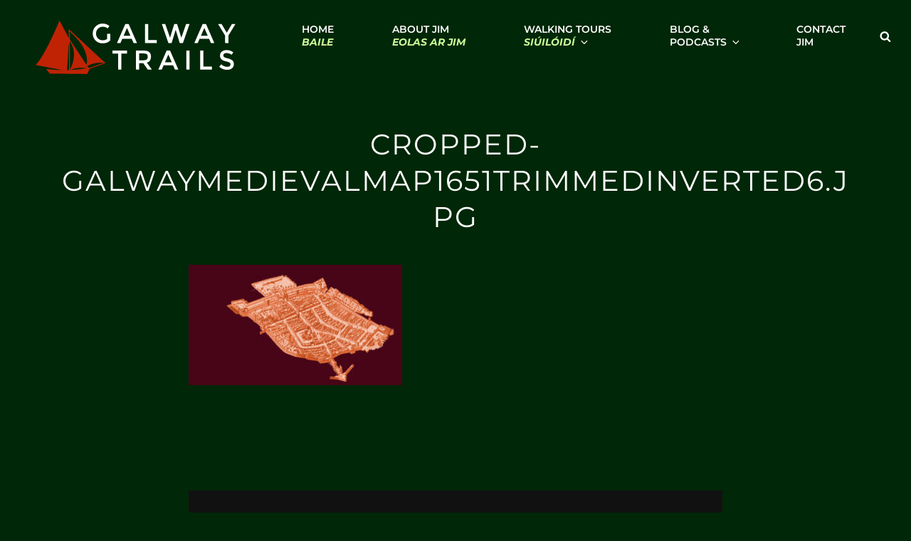

--- FILE ---
content_type: text/css
request_url: https://galwaytrails.ie/wp-content/themes/PhotoFocusJim/style.css?ver=1.0
body_size: 3774
content:
/* 
 Theme Name:   PhotoFocusJim
 Theme URI:    https://spacelab.ie
 Description:  Dark vivid theme
 Author:       Sergei
 Author URI:   https://spacelab.ie
 Template:     photofocus
 Version:      1.0
 License:      GNU General Public License v2 or later
 License URI:  http://www.gnu.org/licenses/gpl-2.0.html

 /* == Add your own styles below this line ==
--------------------------------------------*/

body, input, select, optgroup, textarea, .entry-meta a, div#footer-menu-section ul li a, .team-content-wrapper .entry-container a, .archive-posts-wrapper .more-link .icon.icon-arrow-right, #promotion-section .section-content-wrapper .entry-title, #promotion-section .section-content-wrapper .entry-summary, #promotion-section .section-content-wrapper .entry-content, .contact-section .contact-info-details a, .stats-content-wrapper .entry-summary, .stats-content-wrapper .entry-content, .woocommerce-tabs ul.tabs li a, .product-container .price {
	color: #b5b5b5;
}
/* Headings... */
 body:not(.home) .header-media .section-title {
	font-size: 3.75rem;
	text-shadow: #0f1f1f -2px 2px 1px,#0f1f1f -2px 2px 4px;
}
/* Logo */
.custom-logo {
  width: 360px;
}
/* Adjusting spacing after logo */
.custom-header-content.content-align-left .custom-header-content-wrapper {
margin: 130px 0 0 0;
}
/* Looser spacing */
p {
	margin-bottom: 45px;
}
.wp-block-image img {
	margin-bottom: 45px;
}
/* Change font */
.page .site-main .entry-title, h1.section-title, h2.section-title {
	font-family: Montserrat;
	letter-spacing: 0.05em;
	text-transform: uppercase;
}
/* Site title */
.site-title {
 font-size: 1.8rem;
}
.site-description {
    opacity: 1;
  font-size: 1.25rem;
}
/* Front box */
.custom-header-content.content-align-left .custom-header-content-wrapper {
	margin: 0 auto 0 0;
}
.site-header-text p {
    text-shadow: -1px 1px 1px #0f1f1f;
}
.header-media .site-header-text {
    opacity: 1;
    /* background-color: #fff3; */
    padding: 0 1em;
}
/* Page...
#page {
    padding-top: 20px;
}	
#page {
  padding-top: 0;
}
...Uncertain */
.scroll-down {
    bottom: 80px;
}
/* Footer Credits not capitalised */
.site-info {
  text-transform: initial;
}
/* Image captions */
.wp-block-latest-comments__comment-date, [class^="wp-block-"]:not(.wp-block-gallery) figcaption {
 color: #ffffffbd;
}
/* Annoying little menu arrow */
#menu-item-678 .icon-angle-down {
    margin-top: 0.5em;
}
/* Slider */
.owl-carousel .owl-stage-outer {
	margin-top: 50px;
}
@supports (object-fit: cover) {
  #feature-slider-section .post-thumbnail img {
    object-fit: contain;
  }
}
.header-media .entry-title, #feature-slider-section .entry-title, 
#feature-slider-section .entry-title a, 
.header-media .site-header-text, 
#feature-slider-section .entry-content, #feature-slider-section .entry-summary, .scroll-down .icon {
  text-shadow: #0e1f1e 2px 2px 5px;
}
/* Adjusting header feature positiom 
.custom-header-media .section-subtitle {
margin-bottom: 80px;
} */
/* Gap after "Walking Tours" */
.custom-header-content .site-header-text {
    margin-top: 0px;
}
/* Match image widths on large screens */
.no-sidebar .alignwide {
    margin-left: calc( -65.3vw / 2 + 100% / 2 ) !important;
    margin-right: calc( -65.3vw / 2 + 100% / 2 ) !important;
    width: 65.3vw;
}
.custom-header-content.content-align-left .custom-header-content-wrapper {
    margin: 6vh auto 0 0;	
}
/*** WOOCOMMERCE ***/
.tabs.wc-tabs {
  display: none;
}
.woocommerce-tabs .panel {
  background-color: transparent;
}
.woocommerce-tabs .panel h2:first-of-type {
  font-size: 2rem;
}
/* Booking Interface - NOT USED IN CURRENT VERSION */
.flatpickr-day {
	font-weight: bold !important;
	color: #008618cc;
}
.flatpickr-day.flatpickr-disabled, .flatpickr-day.flatpickr-disabled:hover {
	color: #0000000b !important;
}
select,
input{
	color: rgb(0, 125, 23);
}
.flatpickr-day.selected {
	background-color: rgba(17, 164, 42, 0.53) !important;
	border-color: transparent !important;
}
.flatpickr-months .flatpickr-month {
	margin: 1em 0;
}
.flatpickr-monthDropdown-months {
  color: #002707c2 !important;
  font-weight: bold !important;
}
span.flatpickr-weekday {
  color: rgba(166, 3, 3, 0.72) !important;
  font-weight: bold !important;
}
.flatpickr-calendar.inline {
  min-width: 100%;
}
.flatpickr-rContainer {
  margin: 0 auto;
}
.flatpickr-innerContainer {
  padding-bottom: 1em;
}
.mvvwb_summary .mvvwb_booking_date {
  color: #4cfb6a;
}
.woocommerce #content div.product div.images, .woocommerce div.product div.images, .woocommerce-page #content div.product div.images, .woocommerce-page div.product div.images {
}
.woocommerce #respond input#submit.alt, .woocommerce a.button.alt, .woocommerce button.button.alt, .woocommerce input.button.alt {
  background-color: #11a42a;
}
.woocommerce div.product form.cart .button {
  padding-top: 14px;
}
.woocommerce button.button.alt:disabled[disabled], .woocommerce button.button.alt:disabled[disabled]:hover {
  background-color: #00420c;
  color: #00c1249e;
}
/* Woocommerce Errors etc */
#go-to-xoon-error-message {
    color: white !important;
}
/* WooCommerce Layout */
.page.no-sidebar .content-area, .single.no-sidebar .content-area {
	max-width: 900px;
}
#add_payment_method #payment ul.payment_methods li input, .woocommerce-cart #payment ul.payment_methods li input, .woocommerce-checkout #payment ul.payment_methods li input {
  margin: 6px 1em 0 1em;
  float: left;
}
#add_payment_method #payment ul.payment_methods li, .woocommerce-cart #payment ul.payment_methods li, .woocommerce-checkout #payment ul.payment_methods li {
  padding: 1em 1em 0em 1em;
}
.woocommerce label {
	display: block;
	font-size: 0.8125rem;
	margin-bottom: 1em;
	text-transform: uppercase;
}
/* Buttons */
button:hover, button:focus, .button:hover, .button:focus, input[type="submit"]:hover, input[type="submit"]:focus, button[type="submit"]:hover, button[type="submit"]:focus, #promotion-section .readmore:hover, #promotion-section .readmore:focus, #infinite-handle .ctis-load-more button:hover, #infinite-handle .ctis-load-more button:focus, nav.navigation.posts-navigation .nav-links a:hover, nav.navigation.posts-navigation .nav-links a:focus, .catch-instagram-feed-gallery-widget-wrapper .instagram-button .button:hover, .catch-instagram-feed-gallery-widget-wrapper .instagram-button .button:focus, .contact-section .section-content-wrap .hentry .entry-container .stay-connected .social-links-menu li:hover, .contact-section .section-content-wrap .hentry .entry-container .stay-connected .social-links-menu li:focus, .catch-instagram-feed-gallery-widget-wrapper .instagram-button .button:hover, .catch-instagram-feed-gallery-widget-wrapper .instagram-button .button:focus, #footer-newsletter .ewnewsletter .hentry form input[type="submit"]:hover, #footer-newsletter .ewnewsletter .hentry form input[type="submit"]:focus, #content #infinite-handle span button:hover, #content #infinite-handle span button:focus, nav.navigation.posts-navigation .nav-links a:hover, nav.navigation.posts-navigation .nav-links a:focus, .slider-content-wrapper .cycle-next:hover, .slider-content-wrapper .cycle-next:focus, .slider-content-wrapper .cycle-prev:hover, .slider-content-wrapper .cycle-prev:focus, .contact-section .section-content-wrap .hentry .entry-container .stay-connected .social-links-menu li:hover, .contact-section .section-content-wrap .hentry .entry-container .stay-connected .social-links-menu li:focus, .woocommerce-pagination ul.page-numbers li .page-numbers:hover, .woocommerce-pagination ul.page-numbers li .page-numbers:focus, .archive-content-wrap .pagination .page-numbers:hover, .archive-content-wrap .pagination .page-numbers:focus, .header-media .more-link .readmore:hover, .header-media .more-link .readmore:focus, .pricing-section .more-link .readmore:hover, .pricing-section .more-link .readmore:focus, .hero-section .more-link .readmore:hover, .hero-section .more-link .readmore:focus, #feature-slider-section .more-link .readmore:hover, #feature-slider-section .more-link .readmore:focus, .woocommerce a.button:hover, .woocommerce a.button:focus, .woocommerce button.button:hover, .woocommerce button.button:focus {
  background-color: #029b1d;
}
.section .owl-carousel .owl-dots button.active, 
.woocommerce-tabs ul.tabs li.active a, 
.woocommerce-info, 
.woocommerce-message, 
.woocommerce-error {
	border-color: transparent;
	border-radius: 5px;
}
.product_meta,
.navigation.post-navigation {
	display: none !important
}
select, input {
	background-color: #fff !important;
}
.woocommerce #content table.cart td.actions .input-text, 
.woocommerce table.cart td.actions .input-text, 
.woocommerce-page #content table.cart td.actions .input-text, 
.woocommerce-page table.cart td.actions .input-text {
	width: 180px;
	padding-left: 1em;
}
#coupon_code { 	
	box-shadow: inset 2px 2px 3px #000;
	border: none !important;
	margin-right: 10px !important;
}
button.button {
	padding: 6px 28px !important;
	font-size: 18px !important
}
/* White text boxes */
.select2-container--default .select2-selection--single,
.team-section .team-content-wrapper .hentry .entry-container:before,
.skill-content-wrapper .hentry .skillbar .skillbar-content,
.boxed-layout .site,
.widget_shopping_cart,
.ui-state-active,
.ui-widget-content .ui-state-active,
.ui-widget-header .ui-state-active,
.stats-section .view-all-button .more-button .more-link {
	background-color: #fff; }
textarea {
    background-color: #fff;
}
.form-row.place-order {
	background-color: #002707de !important;
}
.woocommerce form .form-row.woocommerce-invalid label {
	color:#f20606;
	font-weight: bold;
}
.woocommerce-message::before,
.woocommerce-info::before {
	display: none;
}
/* Links to product pages */
.entry-content a:not(.more-link):not(.button):not(.wp-block-button__link):not(.readmore) {
	text-decoration: none;
}
#menu-item-1265 .emoji {
  font-size: 20px;
}
#menu-item-1265 {
  margin-right: 15px;
}
/* Booking Form */
.contact-form input[type="email"], .contact-form input[type="tel"], .contact-form input[type="text"], .contact-form input[type="url"],
.contact-form textarea {
  border-radius: 6px;
	margin-top: 0;
}
/* Comment Form */
input[type="submit"] {
	color: #002707;
}
.site-content .woocommerce-ordering, .site-content .woocommerce-result-count {
	margin-bottom: 40px;
}
.page.no-sidebar .content-area, .single.no-sidebar .content-area {
	max-width: 790px;
}
/* Style lists for 1916 page */
ol {
	margin-bottom: 4em;
}
li {
	margin-top:1em;
}
h2 {
	font-weight: lighter;
}
h3 {
 font-weight: normal;
}	
/* Owl Stretching Time */
.owl-carousel .owl-stage-outer {
  margin-top: 0
}
/* Gap after Map */
#feature-slider-section {
    margin-top: 120px;
}
#feature-slider-section .entry-title {
	font-size: 3.3em;
	margin-top: -1.5vw;
}
.site-header-menu {
	position: absolute;
	right: 1em;
	top: 0.5em;
	width: 100%;
}
.site-title {
	font-size: 3rem;
}
/* Wide Titles */
h1.section-title{
	width: 150%;
	margin: 0 -25%;
}
/* Hide post author & category */
.byline,
.cat-links {
  display: none !important;
}
/* Allow customer login to show */
.woocommerce-error, .woocommerce-info, .woocommerce-message {
  background-color: #ffffff8a;
}
/* Orangey replacemenst for woocommerce purple */
.woocommerce #respond input#submit.alt:hover, .woocommerce a.button.alt:hover, .woocommerce button.button.alt:hover, .woocommerce input.button.alt:hover {
  background-color: #e67613;
}
/* Header Image Tweak */
.site-header-logo img {
  border: solid 7px white;
}
/* Mobile Menu */
.site-header-menu {
  right: 0px;
}
.site-header-menu {
  right: 1em;
}
.site-header-menu {
  margin-right: 0em;
}
#primary-menu-wrapper .menu-inside-wrapper {
  right: -1em;
}
.wp-custom-logo .custom-logo-link {
	z-index: 1;
}
/* (Mobile) Menu */
.site-header-menu {
    position: absolute;
    right: 1em;
    top: 1em;
    width: 100%;
}
/* Captions */
[class^="wp-block-"]:not(.wp-block-gallery) figcaption {
    color: #bfb36e;
}
/* In-text links */
.entry-content a:not(.more-link):not(.button):not(.wp-block-button__link):not(.readmore) {  
	color: #f7d964;
}
.entry-content a:hover:not(.more-link):not(.button):not(.wp-block-button__link):not(.readmore):not(.woocommerce-LoopProduct-link.woocommerce-loop-product__link) {
    text-decoration: underline 1px;
    text-underline-offset: 0.45em;
	color: #d98e4a;
}
/* Lighter text */
body, input, select, optgroup, textarea, .entry-meta a, div#footer-menu-section ul li a, .team-content-wrapper .entry-container a, .archive-posts-wrapper .more-link .icon.icon-arrow-right, #promotion-section .section-content-wrapper .entry-title, #promotion-section .section-content-wrapper .entry-summary, #promotion-section .section-content-wrapper .entry-content, .contact-section .contact-info-details a, .stats-content-wrapper .entry-summary, .stats-content-wrapper .entry-content, .woocommerce-tabs ul.tabs li a, .product-container .price {
    color: #dbdbdb;
}
/* Google translate */
.goog-te-gadget {
    color: #fff !important;
}
.goog-logo-link, .goog-logo-link:link, .goog-logo-link:visited, .goog-logo-link:hover, .goog-logo-link:active {
    color: #eee !important; 
}
.goog-te-gadget .goog-te-combo {
    color: #002707;
}
/* Fix dropdown */
.contact-form select,
.woocommerce-ordering select{
color: #767676;
}
/* Reposition scrollup buttons */
.scroll-down {
	right: 3.5vw;
	bottom: 3.5vw;
}
#to_top_scrollup {
    padding: 25px;
    right: 3.5vw !important;
    bottom: 3.5vw !important;
}
/********* MEDIA QUERIES *********/
/********* MEDIA QUERIES *********/
/********* MEDIA QUERIES *********/

/* Spread images out */
@media screen and (min-width: 1200px) {
	.wp-block-image figure.alignleft {
		margin-left: -33.3%;
	}
	.wp-block-image figure.alignright {
		margin-right: -33.3%;
	}
}
/* Title */
@media screen and (min-width: 64em) { /* 1152px */
	.site-title {
		font-size: 2.5rem;
	}	
	.single-product div.product .entry-summary {
		padding-left: 0px;
	}
}
@media screen and (orientation:portrait) {
	#feature-slider-section .hentry-inner {
		min-height: 51vh;
	}
	.owl-carousel .owl-stage-outer {
    	margin-top: 0px;
	}
	.scroll-down {
		right: 3.5vw;
		bottom: 20vw;
	}
	#to_top_scrollup {		
		padding: 10px !important;
	}
	.site-info {
		margin-bottom: 25px;
	}
	/* Narrower titles for mobile */
	h1.section-title{
		width: 100%;
		margin: auto;
	}
}
/* Full-width images on small screens */
@media screen and (max-width: 500px) {
	.wp-block-image .alignleft,
	.wp-block-image .alignright {
		margin: 20px 0;
		width: 100%;
	}
	.wp-block-image img {
		width: 100%;
	}
	/* I don't remember what this was for... */
	.custom-header-content.content-align-left .custom-header-content-wrapper {
		margin: 100px auto 0 auto;
		background-color: #bf2304d6;
		padding: 0.25em 1em 1.5em 1em;
		border-radius: 15px;
	}
	 .site-header-logo {
		 max-width: unset;
	 }
}
/* Owl Stretching Time Again */
@media screen and (max-width: 600px) {
	#feature-slider-section .entry-title {
		line-height: 0.5em;
		margin-top: 2vw;
	}
	#feature-slider-section .entry-title a {
		font-size: 0.45em;
	}
}
@media screen and (max-width: 400px) {
	#feature-slider-section .entry-title {
		margin-top: 2.5vw;
	}
}
@media screen and (max-width: 320px) {
	.custom-header-content.content-align-left .custom-header-content-wrapper {
		margin: 200px auto 0 0 !important;
	}
	.site-info {
		font-size: 0.7rem;
	}
}
/* Text size on billing page */
@media screen and (min-width: 100em) {
	.entry-content h3, 
	.entry-summary h3, 
	.comment-content h3, 
	.textwidget h3 {
		font-size: 2.125rem;
	}
}


--- FILE ---
content_type: text/css
request_url: https://galwaytrails.ie/wp-content/themes/PhotoFocusJim/style.css?ver=20251210-130845
body_size: 3751
content:
/* 
 Theme Name:   PhotoFocusJim
 Theme URI:    https://spacelab.ie
 Description:  Dark vivid theme
 Author:       Sergei
 Author URI:   https://spacelab.ie
 Template:     photofocus
 Version:      1.0
 License:      GNU General Public License v2 or later
 License URI:  http://www.gnu.org/licenses/gpl-2.0.html

 /* == Add your own styles below this line ==
--------------------------------------------*/

body, input, select, optgroup, textarea, .entry-meta a, div#footer-menu-section ul li a, .team-content-wrapper .entry-container a, .archive-posts-wrapper .more-link .icon.icon-arrow-right, #promotion-section .section-content-wrapper .entry-title, #promotion-section .section-content-wrapper .entry-summary, #promotion-section .section-content-wrapper .entry-content, .contact-section .contact-info-details a, .stats-content-wrapper .entry-summary, .stats-content-wrapper .entry-content, .woocommerce-tabs ul.tabs li a, .product-container .price {
	color: #b5b5b5;
}
/* Headings... */
 body:not(.home) .header-media .section-title {
	font-size: 3.75rem;
	text-shadow: #0f1f1f -2px 2px 1px,#0f1f1f -2px 2px 4px;
}
/* Logo */
.custom-logo {
  width: 360px;
}
/* Adjusting spacing after logo */
.custom-header-content.content-align-left .custom-header-content-wrapper {
margin: 130px 0 0 0;
}
/* Looser spacing */
p {
	margin-bottom: 45px;
}
.wp-block-image img {
	margin-bottom: 45px;
}
/* Change font */
.page .site-main .entry-title, h1.section-title, h2.section-title {
	font-family: Montserrat;
	letter-spacing: 0.05em;
	text-transform: uppercase;
}
/* Site title */
.site-title {
 font-size: 1.8rem;
}
.site-description {
    opacity: 1;
  font-size: 1.25rem;
}
/* Front box */
.custom-header-content.content-align-left .custom-header-content-wrapper {
	margin: 0 auto 0 0;
}
.site-header-text p {
    text-shadow: -1px 1px 1px #0f1f1f;
}
.header-media .site-header-text {
    opacity: 1;
    /* background-color: #fff3; */
    padding: 0 1em;
}
/* Page...
#page {
    padding-top: 20px;
}	
#page {
  padding-top: 0;
}
...Uncertain */
.scroll-down {
    bottom: 80px;
}
/* Footer Credits not capitalised */
.site-info {
  text-transform: initial;
}
/* Image captions */
.wp-block-latest-comments__comment-date, [class^="wp-block-"]:not(.wp-block-gallery) figcaption {
 color: #ffffffbd;
}
/* Annoying little menu arrow */
#menu-item-678 .icon-angle-down {
    margin-top: 0.5em;
}
/* Slider */
.owl-carousel .owl-stage-outer {
	margin-top: 50px;
}
@supports (object-fit: cover) {
  #feature-slider-section .post-thumbnail img {
    object-fit: contain;
  }
}
.header-media .entry-title, #feature-slider-section .entry-title, 
#feature-slider-section .entry-title a, 
.header-media .site-header-text, 
#feature-slider-section .entry-content, #feature-slider-section .entry-summary, .scroll-down .icon {
  text-shadow: #0e1f1e 2px 2px 5px;
}
/* Adjusting header feature positiom 
.custom-header-media .section-subtitle {
margin-bottom: 80px;
} */
/* Gap after "Walking Tours" */
.custom-header-content .site-header-text {
    margin-top: 0px;
}
/* Match image widths on large screens */
.no-sidebar .alignwide {
    margin-left: calc( -65.3vw / 2 + 100% / 2 ) !important;
    margin-right: calc( -65.3vw / 2 + 100% / 2 ) !important;
    width: 65.3vw;
}
.custom-header-content.content-align-left .custom-header-content-wrapper {
    margin: 6vh auto 0 0;	
}
/*** WOOCOMMERCE ***/
.tabs.wc-tabs {
  display: none;
}
.woocommerce-tabs .panel {
  background-color: transparent;
}
.woocommerce-tabs .panel h2:first-of-type {
  font-size: 2rem;
}
/* Booking Interface - NOT USED IN CURRENT VERSION */
.flatpickr-day {
	font-weight: bold !important;
	color: #008618cc;
}
.flatpickr-day.flatpickr-disabled, .flatpickr-day.flatpickr-disabled:hover {
	color: #0000000b !important;
}
select,
input{
	color: rgb(0, 125, 23);
}
.flatpickr-day.selected {
	background-color: rgba(17, 164, 42, 0.53) !important;
	border-color: transparent !important;
}
.flatpickr-months .flatpickr-month {
	margin: 1em 0;
}
.flatpickr-monthDropdown-months {
  color: #002707c2 !important;
  font-weight: bold !important;
}
span.flatpickr-weekday {
  color: rgba(166, 3, 3, 0.72) !important;
  font-weight: bold !important;
}
.flatpickr-calendar.inline {
  min-width: 100%;
}
.flatpickr-rContainer {
  margin: 0 auto;
}
.flatpickr-innerContainer {
  padding-bottom: 1em;
}
.mvvwb_summary .mvvwb_booking_date {
  color: #4cfb6a;
}
.woocommerce #content div.product div.images, .woocommerce div.product div.images, .woocommerce-page #content div.product div.images, .woocommerce-page div.product div.images {
}
.woocommerce #respond input#submit.alt, .woocommerce a.button.alt, .woocommerce button.button.alt, .woocommerce input.button.alt {
  background-color: #11a42a;
}
.woocommerce div.product form.cart .button {
  padding-top: 14px;
}
.woocommerce button.button.alt:disabled[disabled], .woocommerce button.button.alt:disabled[disabled]:hover {
  background-color: #00420c;
  color: #00c1249e;
}
/* Woocommerce Errors etc */
#go-to-xoon-error-message {
    color: white !important;
}
/* WooCommerce Layout */
.page.no-sidebar .content-area, .single.no-sidebar .content-area {
	max-width: 900px;
}
#add_payment_method #payment ul.payment_methods li input, .woocommerce-cart #payment ul.payment_methods li input, .woocommerce-checkout #payment ul.payment_methods li input {
  margin: 6px 1em 0 1em;
  float: left;
}
#add_payment_method #payment ul.payment_methods li, .woocommerce-cart #payment ul.payment_methods li, .woocommerce-checkout #payment ul.payment_methods li {
  padding: 1em 1em 0em 1em;
}
.woocommerce label {
	display: block;
	font-size: 0.8125rem;
	margin-bottom: 1em;
	text-transform: uppercase;
}
/* Buttons */
button:hover, button:focus, .button:hover, .button:focus, input[type="submit"]:hover, input[type="submit"]:focus, button[type="submit"]:hover, button[type="submit"]:focus, #promotion-section .readmore:hover, #promotion-section .readmore:focus, #infinite-handle .ctis-load-more button:hover, #infinite-handle .ctis-load-more button:focus, nav.navigation.posts-navigation .nav-links a:hover, nav.navigation.posts-navigation .nav-links a:focus, .catch-instagram-feed-gallery-widget-wrapper .instagram-button .button:hover, .catch-instagram-feed-gallery-widget-wrapper .instagram-button .button:focus, .contact-section .section-content-wrap .hentry .entry-container .stay-connected .social-links-menu li:hover, .contact-section .section-content-wrap .hentry .entry-container .stay-connected .social-links-menu li:focus, .catch-instagram-feed-gallery-widget-wrapper .instagram-button .button:hover, .catch-instagram-feed-gallery-widget-wrapper .instagram-button .button:focus, #footer-newsletter .ewnewsletter .hentry form input[type="submit"]:hover, #footer-newsletter .ewnewsletter .hentry form input[type="submit"]:focus, #content #infinite-handle span button:hover, #content #infinite-handle span button:focus, nav.navigation.posts-navigation .nav-links a:hover, nav.navigation.posts-navigation .nav-links a:focus, .slider-content-wrapper .cycle-next:hover, .slider-content-wrapper .cycle-next:focus, .slider-content-wrapper .cycle-prev:hover, .slider-content-wrapper .cycle-prev:focus, .contact-section .section-content-wrap .hentry .entry-container .stay-connected .social-links-menu li:hover, .contact-section .section-content-wrap .hentry .entry-container .stay-connected .social-links-menu li:focus, .woocommerce-pagination ul.page-numbers li .page-numbers:hover, .woocommerce-pagination ul.page-numbers li .page-numbers:focus, .archive-content-wrap .pagination .page-numbers:hover, .archive-content-wrap .pagination .page-numbers:focus, .header-media .more-link .readmore:hover, .header-media .more-link .readmore:focus, .pricing-section .more-link .readmore:hover, .pricing-section .more-link .readmore:focus, .hero-section .more-link .readmore:hover, .hero-section .more-link .readmore:focus, #feature-slider-section .more-link .readmore:hover, #feature-slider-section .more-link .readmore:focus, .woocommerce a.button:hover, .woocommerce a.button:focus, .woocommerce button.button:hover, .woocommerce button.button:focus {
  background-color: #029b1d;
}
.section .owl-carousel .owl-dots button.active, 
.woocommerce-tabs ul.tabs li.active a, 
.woocommerce-info, 
.woocommerce-message, 
.woocommerce-error {
	border-color: transparent;
	border-radius: 5px;
}
.product_meta,
.navigation.post-navigation {
	display: none !important
}
select, input {
	background-color: #fff !important;
}
.woocommerce #content table.cart td.actions .input-text, 
.woocommerce table.cart td.actions .input-text, 
.woocommerce-page #content table.cart td.actions .input-text, 
.woocommerce-page table.cart td.actions .input-text {
	width: 180px;
	padding-left: 1em;
}
#coupon_code { 	
	box-shadow: inset 2px 2px 3px #000;
	border: none !important;
	margin-right: 10px !important;
}
button.button {
	padding: 6px 28px !important;
	font-size: 18px !important
}
/* White text boxes */
.select2-container--default .select2-selection--single,
.team-section .team-content-wrapper .hentry .entry-container:before,
.skill-content-wrapper .hentry .skillbar .skillbar-content,
.boxed-layout .site,
.widget_shopping_cart,
.ui-state-active,
.ui-widget-content .ui-state-active,
.ui-widget-header .ui-state-active,
.stats-section .view-all-button .more-button .more-link {
	background-color: #fff; }
textarea {
    background-color: #fff;
}
.form-row.place-order {
	background-color: #002707de !important;
}
.woocommerce form .form-row.woocommerce-invalid label {
	color:#f20606;
	font-weight: bold;
}
.woocommerce-message::before,
.woocommerce-info::before {
	display: none;
}
/* Links to product pages */
.entry-content a:not(.more-link):not(.button):not(.wp-block-button__link):not(.readmore) {
	text-decoration: none;
}
#menu-item-1265 .emoji {
  font-size: 20px;
}
#menu-item-1265 {
  margin-right: 15px;
}
/* Booking Form */
.contact-form input[type="email"], .contact-form input[type="tel"], .contact-form input[type="text"], .contact-form input[type="url"],
.contact-form textarea {
  border-radius: 6px;
	margin-top: 0;
}
/* Comment Form */
input[type="submit"] {
	color: #002707;
}
.site-content .woocommerce-ordering, .site-content .woocommerce-result-count {
	margin-bottom: 40px;
}
.page.no-sidebar .content-area, .single.no-sidebar .content-area {
	max-width: 790px;
}
/* Style lists for 1916 page */
ol {
	margin-bottom: 4em;
}
li {
	margin-top:1em;
}
h2 {
	font-weight: lighter;
}
h3 {
 font-weight: normal;
}	
/* Owl Stretching Time */
.owl-carousel .owl-stage-outer {
  margin-top: 0
}
/* Gap after Map */
#feature-slider-section {
    margin-top: 120px;
}
#feature-slider-section .entry-title {
	font-size: 3.3em;
	margin-top: -1.5vw;
}
.site-header-menu {
	position: absolute;
	right: 1em;
	top: 0.5em;
	width: 100%;
}
.site-title {
	font-size: 3rem;
}
/* Wide Titles */
h1.section-title{
	width: 150%;
	margin: 0 -25%;
}
/* Hide post author & category */
.byline,
.cat-links {
  display: none !important;
}
/* Allow customer login to show */
.woocommerce-error, .woocommerce-info, .woocommerce-message {
  background-color: #ffffff8a;
}
/* Orangey replacemenst for woocommerce purple */
.woocommerce #respond input#submit.alt:hover, .woocommerce a.button.alt:hover, .woocommerce button.button.alt:hover, .woocommerce input.button.alt:hover {
  background-color: #e67613;
}
/* Header Image Tweak */
.site-header-logo img {
  border: solid 7px white;
}
/* Mobile Menu */
.site-header-menu {
  right: 0px;
}
.site-header-menu {
  right: 1em;
}
.site-header-menu {
  margin-right: 0em;
}
#primary-menu-wrapper .menu-inside-wrapper {
  right: -1em;
}
.wp-custom-logo .custom-logo-link {
	z-index: 1;
}
/* (Mobile) Menu */
.site-header-menu {
    position: absolute;
    right: 1em;
    top: 1em;
    width: 100%;
}
/* Captions */
[class^="wp-block-"]:not(.wp-block-gallery) figcaption {
    color: #bfb36e;
}
/* In-text links */
.entry-content a:not(.more-link):not(.button):not(.wp-block-button__link):not(.readmore) {  
	color: #f7d964;
}
.entry-content a:hover:not(.more-link):not(.button):not(.wp-block-button__link):not(.readmore):not(.woocommerce-LoopProduct-link.woocommerce-loop-product__link) {
    text-decoration: underline 1px;
    text-underline-offset: 0.45em;
	color: #d98e4a;
}
/* Lighter text */
body, input, select, optgroup, textarea, .entry-meta a, div#footer-menu-section ul li a, .team-content-wrapper .entry-container a, .archive-posts-wrapper .more-link .icon.icon-arrow-right, #promotion-section .section-content-wrapper .entry-title, #promotion-section .section-content-wrapper .entry-summary, #promotion-section .section-content-wrapper .entry-content, .contact-section .contact-info-details a, .stats-content-wrapper .entry-summary, .stats-content-wrapper .entry-content, .woocommerce-tabs ul.tabs li a, .product-container .price {
    color: #dbdbdb;
}
/* Google translate */
.goog-te-gadget {
    color: #fff !important;
}
.goog-logo-link, .goog-logo-link:link, .goog-logo-link:visited, .goog-logo-link:hover, .goog-logo-link:active {
    color: #eee !important; 
}
.goog-te-gadget .goog-te-combo {
    color: #002707;
}
/* Fix dropdown */
.contact-form select,
.woocommerce-ordering select{
color: #767676;
}
/* Reposition scrollup buttons */
.scroll-down {
	right: 3.5vw;
	bottom: 3.5vw;
}
#to_top_scrollup {
    padding: 25px;
    right: 3.5vw !important;
    bottom: 3.5vw !important;
}
/********* MEDIA QUERIES *********/
/********* MEDIA QUERIES *********/
/********* MEDIA QUERIES *********/

/* Spread images out */
@media screen and (min-width: 1200px) {
	.wp-block-image figure.alignleft {
		margin-left: -33.3%;
	}
	.wp-block-image figure.alignright {
		margin-right: -33.3%;
	}
}
/* Title */
@media screen and (min-width: 64em) { /* 1152px */
	.site-title {
		font-size: 2.5rem;
	}	
	.single-product div.product .entry-summary {
		padding-left: 0px;
	}
}
@media screen and (orientation:portrait) {
	#feature-slider-section .hentry-inner {
		min-height: 51vh;
	}
	.owl-carousel .owl-stage-outer {
    	margin-top: 0px;
	}
	.scroll-down {
		right: 3.5vw;
		bottom: 20vw;
	}
	#to_top_scrollup {		
		padding: 10px !important;
	}
	.site-info {
		margin-bottom: 25px;
	}
	/* Narrower titles for mobile */
	h1.section-title{
		width: 100%;
		margin: auto;
	}
}
/* Full-width images on small screens */
@media screen and (max-width: 500px) {
	.wp-block-image .alignleft,
	.wp-block-image .alignright {
		margin: 20px 0;
		width: 100%;
	}
	.wp-block-image img {
		width: 100%;
	}
	/* I don't remember what this was for... */
	.custom-header-content.content-align-left .custom-header-content-wrapper {
		margin: 100px auto 0 auto;
		background-color: #bf2304d6;
		padding: 0.25em 1em 1.5em 1em;
		border-radius: 15px;
	}
	 .site-header-logo {
		 max-width: unset;
	 }
}
/* Owl Stretching Time Again */
@media screen and (max-width: 600px) {
	#feature-slider-section .entry-title {
		line-height: 0.5em;
		margin-top: 2vw;
	}
	#feature-slider-section .entry-title a {
		font-size: 0.45em;
	}
}
@media screen and (max-width: 400px) {
	#feature-slider-section .entry-title {
		margin-top: 2.5vw;
	}
}
@media screen and (max-width: 320px) {
	.custom-header-content.content-align-left .custom-header-content-wrapper {
		margin: 200px auto 0 0 !important;
	}
	.site-info {
		font-size: 0.7rem;
	}
}
/* Text size on billing page */
@media screen and (min-width: 100em) {
	.entry-content h3, 
	.entry-summary h3, 
	.comment-content h3, 
	.textwidget h3 {
		font-size: 2.125rem;
	}
}


--- FILE ---
content_type: image/svg+xml
request_url: https://galwaytrails.ie/wp-content/uploads/2021/08/LogoDraft10.svg?resolution=1280,1
body_size: 3075
content:
<?xml version="1.0" encoding="utf-8"?>
<!-- Generator: Adobe Illustrator 25.2.1, SVG Export Plug-In . SVG Version: 6.00 Build 0)  -->
<svg version="1.1" xmlns="http://www.w3.org/2000/svg" xmlns:xlink="http://www.w3.org/1999/xlink" x="0px" y="0px"
	 viewBox="0 0 1296.5322266 354.0146484" style="enable-background:new 0 0 1296.5322266 354.0146484;" xml:space="preserve">
<style type="text/css">
	.st0{display:none;}
	.st1{display:inline;fill:#122816;}
	.st2{fill:#BF2304;}
	.st3{fill:#FFFFFF;}
</style>
<g id="Layer_2" class="st0">
	<rect x="-21.6438351" y="-15.1940012" class="st1" width="1685.8355713" height="369.123291"/>
</g>
<g id="Layer_1">
	<data>
		eyJlbWFpbCI6InJpY2hhcmQuY2hhcG1hbkBnbWFpbC5jb20iLCJvcmRlcl9udW0iOjEwNjU5OTM0NiwidXNlcl9pZCI6NTkzNDQwOCwiZGVzaWduX2lkIjoxMjQ5NDB9
		</data>
	<path class="st2" d="M215.3000336,72.1347427l0.7999268,50.3999786l105.9998932,158.9000549
		c2.9000854-10.8000183,3.0999756-22,2.7000122-33.1001587C320.8999329,177.5345306,266.2000732,115.9348373,215.3000336,72.1347427
		L215.3000336,72.1347427z M417.8998108,267.3346558c-32.4997864,0.3999939-62.2998352,5.5000916-91.000061,21.3999023
		l7.9001465,11.9001465c3.7000732-0.6998901,7.3998413-1.4000854,11.099884-2.2000122l-0.2998657,0.6998901
		c1.1000977-0.3999634,0.5-0.1998291,1.6999512-0.5997925c17.7000427-6.0000916,31.3001404-10.7002563,45-15.6999817
		c5.2001038-1.9000549,10.1998901-3.7000427,14.8999939-5.5000916c8.1000061-3.0999451,16.2000122-6.1999207,24.1999512-9.6000671
		l-7.3998413-0.2998962L417.8998108,267.3346558z M216.2000427,134.1346893
		c0.7999268,59.2999115,0.7999268,118.6999207,0.8999786,178.0001373
		c20.7997894-39.3000793,32.6998901-86.5000763,21.7000732-130.6000671
		C234.499939,164.1345825,226.6000671,148.6347351,216.2000427,134.1346893L216.2000427,134.1346893z M288.6000061,299.7346802
		c-11.6002502-0.1000366-23.1000977,1.000061-34.5001984,2.9001465
		c-10.9998322,2.099884-22.0997314,4.9997253-31.7999268,10.6999207
		c34.4999237-1.6999207,68.9000702-5.2999268,102.8999481-11.0001221
		C313.0998535,300.3347778,300.7997437,300.1346436,288.6000061,299.7346802z M210.6999664,134.0348969l-11.5999298,180.1998444
		c7.9999084-0.2001343,3.8998871,0,12.499939-0.3999634c-0.1000977-50.6001282,0-70.1002197-0.3999634-131.8002625
		C211.0999146,166.0346527,210.9000854,150.0347595,210.6999664,134.0348969z M151.1999054,4.1347127l59.2001343,109.5000839
		c-0.2000885-17.0002136-0.5-34.0999374-0.7999268-51.1001587c0-1.2999763,0.9000092-2.5999298,2.1999969-2.6999969v-0.7999268
		l0.8999634,0.7999268c1.2999725,0.1000671,1.8997803,1.1001244,2.3000336,2.1001854L436.4998779,265.534668l2.3998413-1.1000977
		c0.8999939-0.2999268,0.3001709-0.1998596,1.6001587-0.1998596c1.000061,0.1998596,1.599884,0.6998596,1.9998474,1.599884
		c0.6000977,1.4000244,0,3.0001831-1.4000244,3.6000061c-8.2998657,3.8001099-19.0998535,8.1000061-31.8999634,12.999939
		c-4.6998596,1.8000183-9.6998901,3.6000061-15.0001221,5.5000916c-13.7998962,5.0000305-27.3999634,9.7001343-45.099762,15.6999512
		c-2.3000488,0.8002014-4.5,1.5000916-6.8000183,2.3000183l-15.6999817,32.6998901l-233.6998291-2.3997803
		c-8.4999771-3.9999695-27.8000565-29.5999146-22.8000717-28.9000549c33.1000366,4.5,66.400032,6.9000854,99.8001175,7.0001526
		L0,282.3345032C58.3000336,227.3346863,151.1999054,4.1347127,151.1999054,4.1347127z"/>
	<g>
		<path class="st3" d="M451.9677734,87.125h20.1777344v40.8691406
			c-11.2851562,12.4267578-27.4179688,18.6391602-48.3925781,18.6391602c-17.671875,0-32.4628906-5.8139648-44.3740234-17.4423828
			c-11.9140625-11.6279297-17.8701172-26.3339844-17.8701172-44.1176758c0-17.7841797,6.0703125-32.6025391,18.2119141-44.4599609
			c12.140625-11.8554688,26.8173828-17.7841797,44.0322266-17.7841797c17.2119141,0,31.5205078,5.0175781,42.9208984,15.0478516
			l-10.7724609,15.3901367c-4.6757812-3.9892578-9.3789062-6.7543945-14.1083984-8.293457
			c-4.7314453-1.5390625-10.2324219-2.3085938-16.5009766-2.3085938c-12.0849609,0-22.2304688,3.90625-30.4384766,11.7133789
			c-8.2080078,7.8100586-12.3115234,18.0703125-12.3115234,30.7802734c0,12.7128906,3.9892578,22.9140625,11.9697266,30.6088867
			c7.9785156,7.6948242,17.6396484,11.5424805,28.984375,11.5424805c11.3427734,0,20.8330078-2.4501953,28.4716797-7.3530273V87.125
			z"/>
		<path class="st3" d="M548.2412109,118.0761719l-11.9707031,27.1889648h-21.5458984l52.6679688-119.5288086h21.5458984
			l52.6679688,119.5288086h-21.5458984l-11.9697266-27.1889648H548.2412109z M599.8828125,99.4370117l-21.7167969-49.2480469
			l-21.7167969,49.2480469H599.8828125z"/>
		<path class="st3" d="M692.0498047,145.2651367V25.7363281h20.1777344v100.3769531h54.5498047v19.1518555H692.0498047z"/>
		<path class="st3" d="M850.3955078,111.7490234l26.6757812-86.0126953h18.1259766l26.6757812,86.0126953l30.0966797-86.0126953
			h21.7167969l-41.7246094,119.5288086h-20.0068359L886.8183594,63.355957h-1.3681641l-25.1367188,81.9091797h-20.0068359
			L798.5820312,25.7363281h21.7167969L850.3955078,111.7490234z"/>
		<path class="st3" d="M1037.46875,118.0761719l-11.9697266,27.1889648h-21.5458984l52.6679688-119.5288086h21.5458984
			l52.6679688,119.5288086h-21.5458984l-11.9697266-27.1889648H1037.46875z M1089.1113281,99.4370117l-21.7167969-49.2480469
			l-21.7177734,49.2480469H1089.1113281z"/>
		<path class="st3" d="M1219.5830078,145.2651367H1199.0625V98.0693359l-44.4599609-72.3330078h22.0595703l32.6601562,54.3779297
			l32.6611328-54.3779297h22.0595703l-44.4599609,72.3330078V145.2651367z"/>
		<path class="st3" d="M542.6005859,210.2041016v101.0605469h-20.1777344V210.2041016h-36.2519531v-18.4677734h92.6816406
			v18.4677734H542.6005859z"/>
		<path class="st3" d="M730.0146484,230.5527344c0,19.7236328-8.6083984,32.1474609-25.8212891,37.2783203l31.2929688,43.4335938
			h-25.6494141l-28.5576172-40.1845703h-26.5048828v40.1845703h-20.1777344V191.7363281h44.4599609
			c18.2382812,0,31.2929688,3.0776367,39.1591797,9.2338867
			C726.0820312,207.1259766,730.0146484,216.9873047,730.0146484,230.5527344z M703.1679688,247.4814453
			c4.1035156-3.5322266,6.15625-9.2041016,6.15625-17.0136719c0-7.8076172-2.1113281-13.1669922-6.3271484-16.0742188
			c-4.21875-2.9067383-11.7431641-4.3603516-22.5722656-4.3603516h-25.6503906v42.7490234h25.1376953
			C691.3095703,252.7822266,699.0634766,251.0166016,703.1679688,247.4814453z"/>
		<path class="st3" d="M809.8710938,284.0751953l-11.9697266,27.1894531h-21.5458984l52.6679688-119.5283203h21.5458984
			l52.6679688,119.5283203h-21.5458984l-11.9697266-27.1894531H809.8710938z M861.5136719,265.4365234l-21.7167969-49.2480469
			l-21.7177734,49.2480469H861.5136719z"/>
		<path class="st3" d="M953.6806641,191.7363281h20.1777344v119.5283203h-20.1777344V191.7363281z"/>
		<path class="st3" d="M1040.8896484,311.2646484V191.7363281h20.1777344v100.3759766h54.5498047v19.1523438H1040.8896484z"/>
		<path class="st3" d="M1207.6992188,207.4682617c-5.8730469,0-10.6875,1.1967773-14.4501953,3.5908203
			c-3.7617188,2.394043-5.6425781,6.0141602-5.6425781,10.8579102c0,4.8476562,1.8808594,8.5507812,5.6425781,11.1152344
			c3.7626953,2.5654297,11.7695312,5.3300781,24.0253906,8.2939453
			c12.2539062,2.9658203,21.4873047,7.1259766,27.7021484,12.4824219c6.2119141,5.359375,9.3193359,13.2529297,9.3193359,23.6835938
			s-3.9326172,18.8955078-11.7988281,25.3935547s-18.1845703,9.7470703-30.9511719,9.7470703
			c-18.6972656,0-35.2841797-6.4394531-49.7607422-19.3232422l12.6542969-15.21875
			c12.0820312,10.4892578,24.6240234,15.7314453,37.6201172,15.7314453c6.4980469,0,11.6542969-1.3945312,15.4755859-4.1894531
			c3.8173828-2.7919922,5.7285156-6.4980469,5.7285156-11.1142578c0-4.6171875-1.7958984-8.2080078-5.3867188-10.7734375
			s-9.7763672-4.9003906-18.5537109-7.0107422c-8.7792969-2.1083984-15.4482422-4.0458984-20.0068359-5.8144531
			c-4.5605469-1.765625-8.6083984-4.0742188-12.140625-6.9248047c-7.0703125-5.3574219-10.6025391-13.5654297-10.6025391-24.6240234
			c0-11.0561523,4.0185547-19.5795898,12.0556641-25.5644531s17.9814453-8.9775391,29.8398438-8.9775391
			c7.6357422,0,15.21875,1.2558594,22.7421875,3.762207c7.5244141,2.5087891,14.0224609,6.043457,19.4941406,10.6020508
			l-10.7724609,15.21875c-3.5351562-3.1904297-8.3232422-5.8139648-14.3642578-7.8662109
			C1219.5244141,208.4941406,1213.5693359,207.4682617,1207.6992188,207.4682617z"/>
	</g>
</g>
<g id="Layer_3" class="st0">
</g>
</svg>


--- FILE ---
content_type: text/javascript
request_url: https://galwaytrails.ie/wp-content/themes/PhotoFocusJim/assets/js/functions.min.js?ver=201800703
body_size: 1624
content:
!function(n){var e,t,s,a,o,i;function r(){910<=window.innerWidth?(n(document.body).on("touchstart.photoFocus",function(e){n(e.target).closest(".main-navigation li").length||n(".main-navigation li").removeClass("focus")}),s.find(".menu-item-has-children > a, .page_item_has_children > a").on("touchstart.photoFocus",function(e){var o=n(this).parent("li");o.hasClass("focus")||(e.preventDefault(),o.toggleClass("focus"),o.siblings(".focus").removeClass("focus"))})):s.find(".menu-item-has-children > a, .page_item_has_children > a").unbind("touchstart.photoFocus")}n(window).on("load.photoFocus resize.photoFocus",function(){var e;"function"==typeof n.fn.owlCarousel&&(e={rtl:!!photoFocusOptions.rtl,autoHeight:!0,margin:0,items:1,nav:!0,dots:!0,autoplay:!0,autoplayTimeout:6e3,loop:!0,responsive:{0:{items:1},640:{items:1},1024:{items:1}},navText:[photoFocusOptions.iconNavPrev,photoFocusOptions.iconNavNext]},n(".main-slider").owlCarousel(e),e={rtl:!!photoFocusOptions.rtl,autoHeight:!0,margin:0,items:1,nav:!0,dots:!0,autoplay:!0,autoplayTimeout:4e3,loop:!0,responsive:{0:{items:1}},navText:[photoFocusOptions.iconNavPrev,photoFocusOptions.iconNavNext]},n(".testimonial-slider").owlCarousel(e)),"function"==typeof n.fn.matchHeight&&n("#services-section .hentry-inner").matchHeight(),(n("body").hasClass("has-custom-header")||n("body").hasClass("absolute-header"))&&(headerheight=n("#masthead").height(),n(".navigation-default #primary-menu-wrapper .menu-inside-wrapper").css("top",headerheight)),headerheight=n("#masthead").height(),n(window).width()<1024?n("#primary-menu-wrapper .menu-inside-wrapper").css("top",headerheight):n("#primary-menu-wrapper .menu-inside-wrapper").css("top",""),n.isFunction(n.fn.masonry)&&($blocks=n(".grid"),$blocks.imagesLoaded(function(){$blocks.masonry({itemSelector:".grid-item",columnWidth:".grid-item",transitionDuration:"1s"}),n(".grid-item").fadeIn(),$blocks.find(".grid-item").animate({opacity:1})}),n(function(){setTimeout(function(){$blocks.masonry()},2e3)}),n(window).on("resize",function(){$blocks.masonry()}))}),n(function(){n(window).on("scroll",function(){100<n(this).scrollTop()?(n("#scrollup").fadeIn("slow"),n("#scrollup").show()):(n("#scrollup").fadeOut("slow"),n("#scrollup").hide())}),n("#scrollup").on("click",function(){return n("body, html").animate({scrollTop:0},500),!1}),"function"==typeof n.fn.fitVids&&n(".hentry, .widget").fitVids()}),n(document).on("wp-custom-header-video-loaded",function(){n("body").addClass("has-header-video")}),n(function(){n(document).ready(function(){var e;!0==((e=document.createElement("div")).innerHTML="<svg/>","http://www.w3.org/2000/svg"===("undefined"!=typeof SVGRect&&e.firstChild&&e.firstChild.namespaceURI))&&(document.documentElement.className=document.documentElement.className.replace(/(\s*)no-svg(\s*)/,"$1svg$2"))})}),n(".search-toggle").on("click",function(){n(this).toggleClass("open"),n(this).attr("aria-expanded","false"===n(this).attr("aria-expanded")?"true":"false"),n(".search-wrapper").toggle()}),o=n(".main-navigation"),i=n("<button />",{class:"dropdown-toggle","aria-expanded":!1}).append(photoFocusOptions.dropdownIcon).append(n("<span />",{class:"screen-reader-text",text:photoFocusOptions.screenReaderText.expand})),o.find(".menu-item-has-children > a, .page_item_has_children > a").after(i),o.find(".current-menu-ancestor > button").addClass("toggled-on"),o.find(".current-menu-ancestor > .sub-menu").addClass("toggled-on"),o.find(".menu-item-has-children, .page_item_has_children").attr("aria-haspopup","true"),o.find(".dropdown-toggle").on("click",function(e){var o=n(this),t=o.find(".screen-reader-text");e.preventDefault(),o.toggleClass("toggled-on"),o.attr("aria-expanded","false"===o.attr("aria-expanded")?"true":"false"),t.text(t.text()===photoFocusOptions.screenReaderText.expand?photoFocusOptions.screenReaderText.collapse:photoFocusOptions.screenReaderText.expand)}),e=n("#masthead"),t=e.find(".menu-toggle"),e.find("#site-header-menu"),s=e.find("#site-navigation"),a=e.find("#social-navigation"),function(){n(".below-site-header").prepend('<div class="overlay">');var o=0;t.length&&(t.on("click.photoFocus",function(){n(this).add(s).attr("aria-expanded","false"===n(this).add(s).attr("aria-expanded")?"true":"false")}),t.add(s).attr("aria-expanded","false"),t.add(a).attr("aria-expanded","false"),t.on("click.photoFocus",function(){var e=n(this).parents(".menu-wrapper");n(".menu-toggle").not(this).removeClass("selected"),n(".menu-wrapper").not(e).removeClass("is-open"),n(this).toggleClass("selected"),n(e).toggleClass("is-open");e=n(e).hasClass("is-open");e&&!jQuery("body").hasClass("menu-open")?(0===o&&(o=n("body").scrollTop()),n("body").addClass("menu-open")):e||(n("body").removeClass("menu-open"),n("body").scrollTop(o),o=0)}),n(document).on("click touchstart",function(){n("body").removeClass("menu-open"),n(".menu-toggle").removeClass("selected"),n(".menu-wrapper").removeClass("is-open")}),n(".site-header-menu,.menu-toggle, .dropdown-toggle, .search-field, #site-navigation, #social-search-wrapper, #social-navigation .search-submit").on("click touchstart",function(e){e.stopPropagation()}))}(),s.length&&s.children().length&&("ontouchstart"in window&&(n(window).on("resize.photoFocus",r),r()),s.find("a").on("focus.photoFocus blur.photoFocus",function(){n(this).parents(".menu-item").toggleClass("focus")}),n(".main-navigation button.dropdown-toggle").on("click",function(){n(this).toggleClass("active"),n(this).parent().find(".children, .sub-menu").toggleClass("toggled-on")})),n(document).ready(function(){n(".toggle-top").on("click",function(e){n(this).toggleClass("toggled-on")}),n("#search-toggle").on("click",function(){n("#header-menu-social, #share-toggle").removeClass("toggled-on"),n("#header-search-container").toggleClass("toggled-on")}),n("#share-toggle").on("click",function(e){e.stopPropagation(),n("#header-search-container, #search-toggle").removeClass("toggled-on"),n("#header-menu-social").toggleClass("toggled-on")})}),n(window).on("scroll",function(){0<n(this).scrollTop()?n("#sticky-playlist-section").addClass("solid-bg-active"):n("#sticky-playlist-section").removeClass("solid-bg-active")}),n("body").on("click touch",".scroll-down",function(e){var o=n(this).parents(".section, .custom-header").next().attr("class").split(" "),o=n("."+o[0]).offset().top;n("html, body").animate({scrollTop:o},1e3)}),jQuery(document).ready(function(){jQuery(document.body),jQuery(window).on("load.photofocus resize.photofocus",function(){window.innerWidth<1024&&jQuery("#primary-menu-wrapper").on("focusout",function(){var e=jQuery(this);setTimeout(function(){e.find(":focus").length||jQuery("#primary-menu-wrapper .menu-toggle").trigger("click")},0)}),jQuery("#social-menu-wrapper .menu-inside-wrapper").on("focusout",function(){var e=jQuery(this);setTimeout(function(){e.find(":focus").length||jQuery("#share-toggle").trigger("click")},0)}),jQuery("#primary-search-wrapper .menu-inside-wrapper").on("focusout",function(){var e=jQuery(this);setTimeout(function(){e.find(":focus").length||jQuery("#search-toggle").trigger("click")},0)})})})}(jQuery);

--- FILE ---
content_type: image/svg+xml
request_url: https://galwaytrails.ie/wp-content/uploads/2021/08/LogoDraft10.svg
body_size: 3110
content:
<?xml version="1.0" encoding="utf-8"?>
<!-- Generator: Adobe Illustrator 25.2.1, SVG Export Plug-In . SVG Version: 6.00 Build 0)  -->
<svg version="1.1" xmlns="http://www.w3.org/2000/svg" xmlns:xlink="http://www.w3.org/1999/xlink" x="0px" y="0px"
	 viewBox="0 0 1296.5322266 354.0146484" style="enable-background:new 0 0 1296.5322266 354.0146484;" xml:space="preserve">
<style type="text/css">
	.st0{display:none;}
	.st1{display:inline;fill:#122816;}
	.st2{fill:#BF2304;}
	.st3{fill:#FFFFFF;}
</style>
<g id="Layer_2" class="st0">
	<rect x="-21.6438351" y="-15.1940012" class="st1" width="1685.8355713" height="369.123291"/>
</g>
<g id="Layer_1">
	<data>
		eyJlbWFpbCI6InJpY2hhcmQuY2hhcG1hbkBnbWFpbC5jb20iLCJvcmRlcl9udW0iOjEwNjU5OTM0NiwidXNlcl9pZCI6NTkzNDQwOCwiZGVzaWduX2lkIjoxMjQ5NDB9
		</data>
	<path class="st2" d="M215.3000336,72.1347427l0.7999268,50.3999786l105.9998932,158.9000549
		c2.9000854-10.8000183,3.0999756-22,2.7000122-33.1001587C320.8999329,177.5345306,266.2000732,115.9348373,215.3000336,72.1347427
		L215.3000336,72.1347427z M417.8998108,267.3346558c-32.4997864,0.3999939-62.2998352,5.5000916-91.000061,21.3999023
		l7.9001465,11.9001465c3.7000732-0.6998901,7.3998413-1.4000854,11.099884-2.2000122l-0.2998657,0.6998901
		c1.1000977-0.3999634,0.5-0.1998291,1.6999512-0.5997925c17.7000427-6.0000916,31.3001404-10.7002563,45-15.6999817
		c5.2001038-1.9000549,10.1998901-3.7000427,14.8999939-5.5000916c8.1000061-3.0999451,16.2000122-6.1999207,24.1999512-9.6000671
		l-7.3998413-0.2998962L417.8998108,267.3346558z M216.2000427,134.1346893
		c0.7999268,59.2999115,0.7999268,118.6999207,0.8999786,178.0001373
		c20.7997894-39.3000793,32.6998901-86.5000763,21.7000732-130.6000671
		C234.499939,164.1345825,226.6000671,148.6347351,216.2000427,134.1346893L216.2000427,134.1346893z M288.6000061,299.7346802
		c-11.6002502-0.1000366-23.1000977,1.000061-34.5001984,2.9001465
		c-10.9998322,2.099884-22.0997314,4.9997253-31.7999268,10.6999207
		c34.4999237-1.6999207,68.9000702-5.2999268,102.8999481-11.0001221
		C313.0998535,300.3347778,300.7997437,300.1346436,288.6000061,299.7346802z M210.6999664,134.0348969l-11.5999298,180.1998444
		c7.9999084-0.2001343,3.8998871,0,12.499939-0.3999634c-0.1000977-50.6001282,0-70.1002197-0.3999634-131.8002625
		C211.0999146,166.0346527,210.9000854,150.0347595,210.6999664,134.0348969z M151.1999054,4.1347127l59.2001343,109.5000839
		c-0.2000885-17.0002136-0.5-34.0999374-0.7999268-51.1001587c0-1.2999763,0.9000092-2.5999298,2.1999969-2.6999969v-0.7999268
		l0.8999634,0.7999268c1.2999725,0.1000671,1.8997803,1.1001244,2.3000336,2.1001854L436.4998779,265.534668l2.3998413-1.1000977
		c0.8999939-0.2999268,0.3001709-0.1998596,1.6001587-0.1998596c1.000061,0.1998596,1.599884,0.6998596,1.9998474,1.599884
		c0.6000977,1.4000244,0,3.0001831-1.4000244,3.6000061c-8.2998657,3.8001099-19.0998535,8.1000061-31.8999634,12.999939
		c-4.6998596,1.8000183-9.6998901,3.6000061-15.0001221,5.5000916c-13.7998962,5.0000305-27.3999634,9.7001343-45.099762,15.6999512
		c-2.3000488,0.8002014-4.5,1.5000916-6.8000183,2.3000183l-15.6999817,32.6998901l-233.6998291-2.3997803
		c-8.4999771-3.9999695-27.8000565-29.5999146-22.8000717-28.9000549c33.1000366,4.5,66.400032,6.9000854,99.8001175,7.0001526
		L0,282.3345032C58.3000336,227.3346863,151.1999054,4.1347127,151.1999054,4.1347127z"/>
	<g>
		<path class="st3" d="M451.9677734,87.125h20.1777344v40.8691406
			c-11.2851562,12.4267578-27.4179688,18.6391602-48.3925781,18.6391602c-17.671875,0-32.4628906-5.8139648-44.3740234-17.4423828
			c-11.9140625-11.6279297-17.8701172-26.3339844-17.8701172-44.1176758c0-17.7841797,6.0703125-32.6025391,18.2119141-44.4599609
			c12.140625-11.8554688,26.8173828-17.7841797,44.0322266-17.7841797c17.2119141,0,31.5205078,5.0175781,42.9208984,15.0478516
			l-10.7724609,15.3901367c-4.6757812-3.9892578-9.3789062-6.7543945-14.1083984-8.293457
			c-4.7314453-1.5390625-10.2324219-2.3085938-16.5009766-2.3085938c-12.0849609,0-22.2304688,3.90625-30.4384766,11.7133789
			c-8.2080078,7.8100586-12.3115234,18.0703125-12.3115234,30.7802734c0,12.7128906,3.9892578,22.9140625,11.9697266,30.6088867
			c7.9785156,7.6948242,17.6396484,11.5424805,28.984375,11.5424805c11.3427734,0,20.8330078-2.4501953,28.4716797-7.3530273V87.125
			z"/>
		<path class="st3" d="M548.2412109,118.0761719l-11.9707031,27.1889648h-21.5458984l52.6679688-119.5288086h21.5458984
			l52.6679688,119.5288086h-21.5458984l-11.9697266-27.1889648H548.2412109z M599.8828125,99.4370117l-21.7167969-49.2480469
			l-21.7167969,49.2480469H599.8828125z"/>
		<path class="st3" d="M692.0498047,145.2651367V25.7363281h20.1777344v100.3769531h54.5498047v19.1518555H692.0498047z"/>
		<path class="st3" d="M850.3955078,111.7490234l26.6757812-86.0126953h18.1259766l26.6757812,86.0126953l30.0966797-86.0126953
			h21.7167969l-41.7246094,119.5288086h-20.0068359L886.8183594,63.355957h-1.3681641l-25.1367188,81.9091797h-20.0068359
			L798.5820312,25.7363281h21.7167969L850.3955078,111.7490234z"/>
		<path class="st3" d="M1037.46875,118.0761719l-11.9697266,27.1889648h-21.5458984l52.6679688-119.5288086h21.5458984
			l52.6679688,119.5288086h-21.5458984l-11.9697266-27.1889648H1037.46875z M1089.1113281,99.4370117l-21.7167969-49.2480469
			l-21.7177734,49.2480469H1089.1113281z"/>
		<path class="st3" d="M1219.5830078,145.2651367H1199.0625V98.0693359l-44.4599609-72.3330078h22.0595703l32.6601562,54.3779297
			l32.6611328-54.3779297h22.0595703l-44.4599609,72.3330078V145.2651367z"/>
		<path class="st3" d="M542.6005859,210.2041016v101.0605469h-20.1777344V210.2041016h-36.2519531v-18.4677734h92.6816406
			v18.4677734H542.6005859z"/>
		<path class="st3" d="M730.0146484,230.5527344c0,19.7236328-8.6083984,32.1474609-25.8212891,37.2783203l31.2929688,43.4335938
			h-25.6494141l-28.5576172-40.1845703h-26.5048828v40.1845703h-20.1777344V191.7363281h44.4599609
			c18.2382812,0,31.2929688,3.0776367,39.1591797,9.2338867
			C726.0820312,207.1259766,730.0146484,216.9873047,730.0146484,230.5527344z M703.1679688,247.4814453
			c4.1035156-3.5322266,6.15625-9.2041016,6.15625-17.0136719c0-7.8076172-2.1113281-13.1669922-6.3271484-16.0742188
			c-4.21875-2.9067383-11.7431641-4.3603516-22.5722656-4.3603516h-25.6503906v42.7490234h25.1376953
			C691.3095703,252.7822266,699.0634766,251.0166016,703.1679688,247.4814453z"/>
		<path class="st3" d="M809.8710938,284.0751953l-11.9697266,27.1894531h-21.5458984l52.6679688-119.5283203h21.5458984
			l52.6679688,119.5283203h-21.5458984l-11.9697266-27.1894531H809.8710938z M861.5136719,265.4365234l-21.7167969-49.2480469
			l-21.7177734,49.2480469H861.5136719z"/>
		<path class="st3" d="M953.6806641,191.7363281h20.1777344v119.5283203h-20.1777344V191.7363281z"/>
		<path class="st3" d="M1040.8896484,311.2646484V191.7363281h20.1777344v100.3759766h54.5498047v19.1523438H1040.8896484z"/>
		<path class="st3" d="M1207.6992188,207.4682617c-5.8730469,0-10.6875,1.1967773-14.4501953,3.5908203
			c-3.7617188,2.394043-5.6425781,6.0141602-5.6425781,10.8579102c0,4.8476562,1.8808594,8.5507812,5.6425781,11.1152344
			c3.7626953,2.5654297,11.7695312,5.3300781,24.0253906,8.2939453
			c12.2539062,2.9658203,21.4873047,7.1259766,27.7021484,12.4824219c6.2119141,5.359375,9.3193359,13.2529297,9.3193359,23.6835938
			s-3.9326172,18.8955078-11.7988281,25.3935547s-18.1845703,9.7470703-30.9511719,9.7470703
			c-18.6972656,0-35.2841797-6.4394531-49.7607422-19.3232422l12.6542969-15.21875
			c12.0820312,10.4892578,24.6240234,15.7314453,37.6201172,15.7314453c6.4980469,0,11.6542969-1.3945312,15.4755859-4.1894531
			c3.8173828-2.7919922,5.7285156-6.4980469,5.7285156-11.1142578c0-4.6171875-1.7958984-8.2080078-5.3867188-10.7734375
			s-9.7763672-4.9003906-18.5537109-7.0107422c-8.7792969-2.1083984-15.4482422-4.0458984-20.0068359-5.8144531
			c-4.5605469-1.765625-8.6083984-4.0742188-12.140625-6.9248047c-7.0703125-5.3574219-10.6025391-13.5654297-10.6025391-24.6240234
			c0-11.0561523,4.0185547-19.5795898,12.0556641-25.5644531s17.9814453-8.9775391,29.8398438-8.9775391
			c7.6357422,0,15.21875,1.2558594,22.7421875,3.762207c7.5244141,2.5087891,14.0224609,6.043457,19.4941406,10.6020508
			l-10.7724609,15.21875c-3.5351562-3.1904297-8.3232422-5.8139648-14.3642578-7.8662109
			C1219.5244141,208.4941406,1213.5693359,207.4682617,1207.6992188,207.4682617z"/>
	</g>
</g>
<g id="Layer_3" class="st0">
</g>
</svg>
